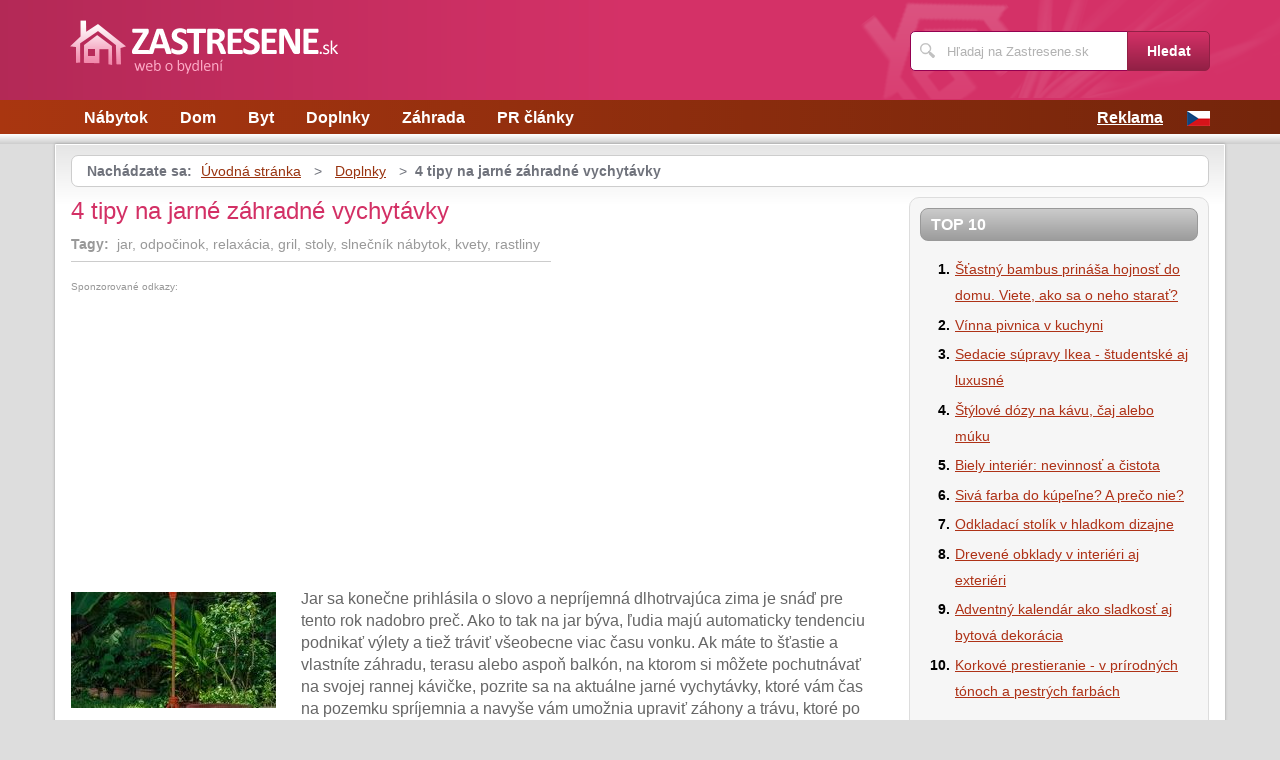

--- FILE ---
content_type: text/html; charset=UTF-8
request_url: https://www.zastresene.sk/839/4-tipy-na-jarne-zahradne-vychytavky/
body_size: 6395
content:
<!DOCTYPE html>
<!--[if IE 7 ]>    <html lang="cs" class="ie7 no-js"> <![endif]-->
<!--[if IE 8 ]>    <html lang="cs" class="ie8 no-js"> <![endif]-->
<!--[if IE 9 ]>    <html lang="cs" class="ie9 no-js"> <![endif]-->
<!--[if (gt IE 9)|!(IE)]><!--> <html lang="cs" class="no-js"> <!--<![endif]-->
	<head>
		<meta charset="utf-8" />
		<!--[if IE]><meta http-equiv="X-UA-Compatible" content="IE=edge,chrome=1"><![endif]-->
		<meta name="viewport" content="width=device-width, initial-scale=1.0, minimum-scale=1.0, maximum-scale=1.0, user-scalable=0" />
		<title>4 tipy na jarné záhradné vychytávky — Zastresene.sk</title>
					<meta name="description" content="Jar sa konečne prihlásila o slovo a nepríjemná dlhotrvajúca zima jesnáď pre tento rok nadobro preč. Ako to tak na jar býva, ľudia majúautomaticky te ..." />
							<meta name="keywords" content="jar, odpočinok, relaxácia, gril, stoly, slnečník nábytok, kvety, rastliny" />
							<meta property="og:title" content="4 tipy na jarné záhradné vychytávky — Zastresene.sk" />
							<meta property="og:description" content="Jar sa konečne prihlásila o slovo a nepríjemná dlhotrvajúca zima jesnáď pre tento rok nadobro preč. Ako to tak na jar býva, ľudia majúautomaticky te ..." />
							<meta property="og:image" content="https://www.zastresene.sk/assets/clanky/2015-05/clanek00839/title_clanek02265.jpg" />
				<link rel="stylesheet" type="text/css" href="/css/style.css" media="screen" />
		<link rel="stylesheet" type="text/css" href="/css/my.css" media="screen" />
		<link rel="stylesheet" type="text/css" href="/css/print.css" media="print" />
		
		<script>document.documentElement.className = document.documentElement.className.replace('no-js', 'js');</script>
		<!--[if IE 8 ]> <script src="js/respond.min.js"></script><![endif]-->
	</head>
	<body class="page-homepage">
				<p id="menu-accessibility">
			<a title="Přejít k obsahu (Klávesová zkratka: Alt + 2)" accesskey="2" href="#main">Přejít k obsahu</a>
			<span class="hide">|</span>
			<a href="#menu-main">Přejít k hlavnímu menu</a>
			<span class="hide">|</span>
			<a href="#form-search">Přejít k vyhledávání</a>
		</p>
		<div id="header">
	<div class="row-main">
		<p id="logo">
			<a href="/"><img src="/img/logo.png" alt="logo" width="268" height="56" /></a>
		</p>
	</div>
</div>
<div id="menu-main">
	<div class="row-main">
		<a href="#" class="menu-toggle"><span class="vhide">Zobrazit menu</span></a>
		<ul class="reset menu">
				
									
					<li>
													<a class="" href="/kategoria/23/nabytok/">Nábytok</a>											</li>										
									
					<li>
													<a class="" href="/kategoria/24/dom/">Dom</a>											</li>										
									
					<li>
													<a class="" href="/kategoria/25/byt/">Byt</a>											</li>										
									
					<li>
													<a class="" href="/kategoria/26/doplnky/">Doplnky</a>											</li>										
									
					<li>
													<a class="" href="/kategoria/38/zahrada/">Záhrada</a>											</li>										
									
					<li>
													<a class="" href="/kategoria/40/pr-clanky/">PR články</a>											</li>										
							
					</ul>
					<ul class="reset r">
									<li><a href="/reklama/">Reklama</a></li>
								<li><a title="CZ verze magazínu" href="http://www.zastreseno.cz"><img src="/images/cz.gif" alt="Bydlení" /></a></li>
			</ul>	
			</div>
</div>
<div class="box-strip">
	<div class="row-main">
		<div class="box-adv">
					</div>
	</div>
</div>		<div id="main">
			<div class="row-main">
				<div class="content-main">
					<p id="menu-breadcrumb">
													<strong>Nachádzate sa:</strong>
																		
																						<a href="/">Úvodná stránka</a>									
																	
															&nbsp;&gt;&nbsp;
																															<a href="/kategoria/26/doplnky/">Doplnky</a>																	
																	
															&nbsp;&gt;&nbsp;
																						<strong>4 tipy na jarné záhradné vychytávky</strong>
									
														
						
				</p>
				<div class="row">
					<div class="col col-content">
						<div class=' '>
	<!-- google_ad_section_start -->	
	<h1><span class='fn'>4 tipy na jarné záhradné vychytávky</span></h1>
			<p class='tags'>
			<strong>Tagy:</strong>&nbsp;
							
											
				jar, 						
											
								
				odpočinok, 						
											
								
				relaxácia, 						
											
								
				gril, 						
											
								
				stoly, 						
											
								
				slnečník nábytok, 						
											
								
				kvety, 						
											
								
				rastliny						
											
								
		</p>																
					
		<div class='content'>
			<div id='article-top'><div class='content not4bbtext'><p style='font-size: 0.6em; color: #999; margin-bottom: 2px; padding-bottom: 2px'>Sponzorované odkazy:</p>

<script type="text/javascript"><!--
google_ad_client = "ca-pub-0888445885747128";
/* zastresene.sk článek */
google_ad_slot = "4116768998";
google_ad_width = 336;
google_ad_height = 280;
//-->
</script>
<script type="text/javascript"
src="https://pagead2.googlesyndication.com/pagead/show_ads.js">
</script></div></div>		</div>
			<div class="annot">
					<img title="4 tipy na jarné záhradné vychytávky" class="l" width="205" height="116" src="/assets/clanky/2015-05/clanek00839/title_clanek02265.jpg" alt="4 tipy na jarné záhradné vychytávky" />				<!--FULLTEXTSTART-->			
			<p>Jar sa konečne prihlásila o slovo a nepríjemná dlhotrvajúca zima je
snáď pre tento rok nadobro preč. Ako to tak na jar býva, ľudia majú
automaticky tendenciu podnikať výlety a tiež tráviť všeobecne viac času
vonku. Ak máte to šťastie a vlastníte záhradu, terasu alebo aspoň balkón,
na ktorom si môžete pochutnávať na svojej rannej kávičke, pozrite sa na
aktuálne jarné vychytávky, ktoré vám čas na pozemku spríjemnia a navyše
vám umožnia upraviť záhony a trávu, ktoré po zime dostali poriadne
zabrať.</p>

<p>Každý, kto vlastní záhradu alebo aspoň kus nejakého pozemku veľmi
dobre vie, koľko je s obrábaním takéhoto kusu vlastníctva práce. O to
príjemnejšie potom je, môcť si pokojne sadnúť a vychutnať si vytúžený
odpočinok a klasické nič nerobenie. Tiež radi trávite čas na záhrade a
milujete chvíle, keď prídete domov zo zamestnania a môžete si sadnúť
vonku a odpočívať? Potom vám rozhodne nesmie chýbať praktický slnečník,
vďaka ktorému sa nespálite a budete relaxovať v tieni a v pokoji. Cena
tohto slnečníka je na e-shope NOVICA.COM 45 €.</p>

<div><img src="/assets/clanky/2015-05/clanek00839/upload/photo/msnd.jpg" alt="Autor: NOVICA.COM"><span style="display: block;" class="pictureInfo">Autor: NOVICA.COM</span></div>

<p>Veľa ľudí nevlastní záhradu len kvôli leňošeniu a preto, aby mali
vlastný pokoj a súkromie. Nájdu sa aj takí a nie je ich práve málo, ktorí
milujú záhradkárčenie, ktoré sa stalo ich hlavným koníčkom a
najväčšou vášňou. Tiež sa hrdo radíte k nadšeným záhradkárom a
sadenie kvietkov je vaša radosť? Potom vám rozhodne nesmie chýbať
praktická súprava na okopávanie záhonov a sadenie stromčekov, pretože iba
ruky vám v tomto prípade nepomôžu. Túto súpravu kúpite na e-shope
LUISAVIAROMA.COM za 36 €.</p>

<div><img src="/assets/clanky/2015-05/clanek00839/upload/photo/luisaviaroma.jpg" alt="Autor: LUISAVIAROMA.COM"><span style="display: block;" class="pictureInfo">Autor: LUISAVIAROMA.COM</span></div>

<p>Kvety sú samozrejme neoddeliteľnou súčasťou každej záhrady, avšak
nikde nie je dané, že sa musia nachádzať iba na skalkách alebo
v záhonoch. Ak si chcete zaobstarať kvety, ktoré sú buď náročnejšie na
údržbu alebo také, ktoré vám budú robiť ozdobu vo vašej blízkosti,
obstarajte si sadené rastliny v kvetináčoch, ktoré môžete ľubovoľne
premiestňovať a manipulovať s nimi podľa ľubovôle. Zaobstarať si ich
môžete napríklad na e-shope NEIMANMARCUS.COM, a to už od skvelých 32 €
za kus.</p>

<div><img src="/assets/clanky/2015-05/clanek00839/upload/photo/neimanmarcus.jpg" alt="Autor: NEIMANMARCUS.COM"><span style="display: block;" class="pictureInfo">Autor: NEIMANMARCUS.COM</span></div>

<p>Keď sa povie jar a záhrada, veľa ľudí si automaticky, namiesto kvetín a
záhradníčenia, predstaví grilovanie s priateľmi alebo rodinou. Tento
spôsob stolovania a trávenia voľných popoludní a večerov, sa stal veľmi
populárnou záľubou, ktorá baví mladých, starších a dokonca aj seniorov
alebo deti. Nie je nad to, dopriať si chutný obed alebo ľahkú čerstvú
večeru na záhrade či balkóne. A práve k tomu vám dopomôže štýlové
opekanie. Ak nemáte dostatok priestoru alebo chcete grilovať na stole,
obstarajte si tento vychytaný variant miniatúrneho grilu, ktorý je rýchly,
šikovný a navyše neuveriteľne úsporný a skladný. Zaobstarať ho môžete
na e-shope THEHUT.COM za 95 €.</p>

<div><img src="/assets/clanky/2015-05/clanek00839/upload/photo/thehut.jpg" alt="Autor: THEHUT.COM"><span style="display: block;" class="pictureInfo">Autor: THEHUT.COM</span></div>		<!--FULLTEXTSTOP-->
	</div>	
	
	<!-- google_ad_section_end -->
			
		<div class='content'>
			<script async src="//pagead2.googlesyndication.com/pagead/js/adsbygoogle.js"></script><div class="lazy-load-ad-054de6a52893afead1fd36a225609614"></div>
		<script>
			setTimeout(function () {
				initVisibleAds_054de6a52893afead1fd36a225609614();
				window.addEventListener('scroll', function (e) {
					initVisibleAds_054de6a52893afead1fd36a225609614();
				}, false);
			}, 0);
		
			function isScrolledIntoView(el) {
				var rect = el.getBoundingClientRect();
				var elemTop = rect.top;
				var elemBottom = rect.bottom;
			
				// Only completely visible elements return true (but that's fine for empty div):
				var isVisible = (elemTop >= 0) && (elemBottom <= window.innerHeight);
				// Partially visible elements return true:
				//isVisible = elemTop < window.innerHeight && elemBottom >= 0;
				return isVisible;
			}
		
			var initVisibleAds_054de6a52893afead1fd36a225609614 = function () {
				var currentScroll = document.scrollingElement.scrollTop;
				var elements = document.getElementsByClassName('lazy-load-ad-054de6a52893afead1fd36a225609614');
		
				for (var i = 0; i < elements.length; i++) {
					var element = elements[i];
					if (isScrolledIntoView(element)) {
						if (window.adsbygoogle) {
							element.classList.remove('lazy-load-ad-054de6a52893afead1fd36a225609614');
							element.classList.add('lazy-loaded-ad');
							element.innerHTML = getAdsenseCode_054de6a52893afead1fd36a225609614();
							loadAd_054de6a52893afead1fd36a225609614();
						}
					}
				}
			};
		
			var getAdsenseCode_054de6a52893afead1fd36a225609614 = function () {
				return `<ins class="adsbygoogle"
     style="display:inline-block;width:336px;height:280px"
     data-ad-client="ca-pub-0888445885747128"
     data-ad-slot="1071598591"></ins>`;
			};
		
			var loadAd_054de6a52893afead1fd36a225609614 = function () {
				
(adsbygoogle = window.adsbygoogle || []).push({});

			};
		</script>
				</div>
		
	<p class="box-info">
		Článok <strong>4 tipy na jarné záhradné vychytávky</strong> bol publikovaný 7. května 2015 v  07.00 v rubrike <a href="/kategoria/26/doplnky/">Doplnky</a>. Autorom článku je <strong><span class="reviewer">Veronika Sýkorová</span></strong>. Pre diskusiu slúži komentáře (0).						
			</p>
	
	<div id='rate' class='839'>Prosím čekejte ...</div>

	<div id='article_enquiry' class='839'>Prosím čekejte ...</div>
	
			<div class="box-news">
			<h2 class="heading primary">Podobné články</h2>
			<ul class="reset">
					
					<li>
						<a href="/823/topiary-moderna-zahrada/">Topiary - moderná záhrada</a> 12.03.2015 00.00					</li>		
					
					<li>
						<a href="/1410/dokonala-zahrada-laka-k-odpocinku/">Dokonalá záhrada láka k odpočinku</a> 08.07.2023 07.00					</li>		
					
					<li>
						<a href="/1499/nova-zahrada-vieme-kde-zacat/">Nová záhrada? Vieme, kde začať!</a> 27.04.2024 07.00					</li>		
					
					<li>
						<a href="/992/zahrada-ako-zo-skatulky-ako-ju-docielit/">Záhrada ako zo škatuľky - ako ju docieliť?</a> 25.07.2017 00.00					</li>		
					
					<li>
						<a href="/973/jarna-zahrada-alebo-cim-ju-ozivit/">Jarná záhrada alebo čím ju oživiť?</a> 24.03.2017 05.30					</li>		
							</ul>
		</div>
	
	<div id='article_discussion' class='839_4-tipy-na-jarne-zahradne-vychytavky'>Prosím čekejte ...</div>
</div>
						
					</div>
					<div class="col col-side">
						
<div class="box-side">
			<h3 class="heading">Top 10</h3>	
		<ol>		
									
				<li><a title="Šťastný bambus prináša hojnosť do domu. Viete, ako sa o neho starať?" href="/1147/stastny-bambus-prinasa-hojnost-do-domu-viete-ako-sa-o-neho-starat/">Šťastný bambus prináša hojnosť do domu. Viete, ako sa o neho starať?</a></li>
									
				<li><a title="Vínna pivnica v kuchyni" href="/757/vinna-pivnica-v-kuchyni/">Vínna pivnica v kuchyni</a></li>
									
				<li><a title="Sedacie súpravy Ikea - študentské aj luxusné" href="/47/sedacie-supravy-ikea-studentske-aj-luxusne/">Sedacie súpravy Ikea - študentské aj luxusné</a></li>
									
				<li><a title="Štýlové dózy na kávu, čaj alebo múku" href="/698/stylove-dozy-na-kavu-caj-alebo-muku/">Štýlové dózy na kávu, čaj alebo múku</a></li>
									
				<li><a title="Biely interiér: nevinnosť a čistota" href="/436/biely-interier-nevinnost-a-cistota/">Biely interiér: nevinnosť a čistota</a></li>
									
				<li><a title="Sivá farba do kúpeľne? A prečo nie?" href="/1104/siva-farba-do-kupelne-a-preco-nie/">Sivá farba do kúpeľne? A prečo nie?</a></li>
									
				<li><a title="Odkladací stolík v hladkom dizajne" href="/249/odkladaci-stolik-v-hladkom-dizajne/">Odkladací stolík v hladkom dizajne</a></li>
									
				<li><a title="Drevené obklady v interiéri aj exteriéri" href="/638/drevene-obklady-v-interieri-aj-exterieri/">Drevené obklady v interiéri aj exteriéri</a></li>
									
				<li><a title="Adventný kalendár ako sladkosť aj bytová dekorácia" href="/960/adventny-kalendar-ako-sladkost-aj-bytova-dekoracia/">Adventný kalendár ako sladkosť aj bytová dekorácia</a></li>
									
				<li><a title="Korkové prestieranie - v prírodných tónoch a pestrých farbách" href="/241/korkove-prestieranie-v-prirodnych-tonoch-a-pestrych-farbach/">Korkové prestieranie - v prírodných tónoch a pestrých farbách</a></li>
						
		</ol>		
		<h3 class="heading">Tagy</h3>	
	<p class="tag-cloud">		
				
						
				<a class="tag-2" href="/vyhladavania/viano%C4%8Dn%C3%A9-dekor%C3%A1cie/">vianočné dekorácie</a>			
						
				<a class="tag-1" href="/vyhladavania/%C5%A1%C5%A5astn%C3%BD-bambus/">šťastný bambus</a>			
						
				<a class="tag-3" href="/vyhladavania/pr%C3%BAtie/">prútie</a>			
						
				<a class="tag-7" href="/vyhladavania/obklady/">obklady</a>			
						
				<a class="tag-8" href="/vyhladavania/-sol%C3%A1rna-elektr%C3%A1re%C5%88/"> solárna elektráreň</a>			
						
				<a class="tag-10" href="/vyhladavania//"></a>			
						
				<a class="tag-6" href="/vyhladavania/test/">test</a>			
						
				<a class="tag-4" href="/vyhladavania/kreslo/">kreslo</a>			
						
				<a class="tag-9" href="/vyhladavania/strom/">strom</a>			
						
				<a class="tag-5" href="/vyhladavania/obklady-kuchyne/">obklady kuchyne</a>			
					
					
	</p>
	<h3 class="heading">Odporúčame</h3>
	<div id='advise' class='not4bbtext'>
					
	</div>
</div>
<div class="box-bnr">
	<script async src="//pagead2.googlesyndication.com/pagead/js/adsbygoogle.js"></script><div class="lazy-load-ad-a1ee78828234ef0383371fef77d94826"></div>
		<script>
			setTimeout(function () {
				initVisibleAds_a1ee78828234ef0383371fef77d94826();
				window.addEventListener('scroll', function (e) {
					initVisibleAds_a1ee78828234ef0383371fef77d94826();
				}, false);
			}, 0);
		
			function isScrolledIntoView(el) {
				var rect = el.getBoundingClientRect();
				var elemTop = rect.top;
				var elemBottom = rect.bottom;
			
				// Only completely visible elements return true (but that's fine for empty div):
				var isVisible = (elemTop >= 0) && (elemBottom <= window.innerHeight);
				// Partially visible elements return true:
				//isVisible = elemTop < window.innerHeight && elemBottom >= 0;
				return isVisible;
			}
		
			var initVisibleAds_a1ee78828234ef0383371fef77d94826 = function () {
				var currentScroll = document.scrollingElement.scrollTop;
				var elements = document.getElementsByClassName('lazy-load-ad-a1ee78828234ef0383371fef77d94826');
		
				for (var i = 0; i < elements.length; i++) {
					var element = elements[i];
					if (isScrolledIntoView(element)) {
						if (window.adsbygoogle) {
							element.classList.remove('lazy-load-ad-a1ee78828234ef0383371fef77d94826');
							element.classList.add('lazy-loaded-ad');
							element.innerHTML = getAdsenseCode_a1ee78828234ef0383371fef77d94826();
							loadAd_a1ee78828234ef0383371fef77d94826();
						}
					}
				}
			};
		
			var getAdsenseCode_a1ee78828234ef0383371fef77d94826 = function () {
				return `<ins class="adsbygoogle"
     style="display:inline-block;width:336px;height:280px"
     data-ad-client="ca-pub-0888445885747128"
     data-ad-slot="5774658998"></ins>`;
			};
		
			var loadAd_a1ee78828234ef0383371fef77d94826 = function () {
				
(adsbygoogle = window.adsbygoogle || []).push({});

			};
		</script>
		</div>
						
					</div>
				</div>
			</div>
		</div>
		<div class="box-search">
	<div class="row-main">
		<a href="#" class="toggle-search"><span class="vhide">Zobrazit vyhledávání</span></a>
		<form id="form-search" action="/article/search/" method="post">			<p>
				<label for="search" class="vhide">Hledat</label>
				<span class="inp-fix">
					<span class="icon icon-search"></span>
					<input type="text" class="inp-text" name="search" id="search" placeholder="Hľadaj na Zastresene.sk" />
				</span>
			</p>
			<p>
				<button type="submit" class="btn">
					<span>Hledat</span>
				</button>
			</p>
		</form>	</div>
</div>		<div id="footer">
			<div class="row-main">
	<p class="top">
		<a href="#main" class="js-slide-to"><span class="vhide">Nahoru</span></a>
	</p>
			<ul class="menu-footer">
							<li><a href="/reklama/">Reklama</a></li>				
					</ul>	
		<p class="img medianest">
		<a href="http://www.medianest.cz/" target="_blank"><img src="/css/frontend/img/medianest-logo.gif" alt="Media nest" width="130" height="47"></a><!--/img/logo-media-nest.svg-->
	</p>
	<p class="cnt">
		<strong>Zastresene.sk</strong> <a class="rss" href="/feed/type/article/"><img width="16" height="11" src="/img/illust/rss.jpg" alt="RSS" /></a><br />
		Preberanie textov z týchto stránok je bez súhlasu autora trestné.
	</p>
</div>		</div>
				<script type="text/javascript" src="/min/serve/g/default_js/1707916914/"></script>		
		<script>
			App.run({})
		</script>
				<script type="text/javascript">

  var _gaq = _gaq || [];
  _gaq.push(['_setAccount', 'UA-603021-66']);
  _gaq.push(['_trackPageview']);

  (function() {
    var ga = document.createElement('script'); ga.type = 'text/javascript'; ga.async = true;
    ga.src = ('https:' == document.location.protocol ? 'https://ssl' : 'http://www') + '.google-analytics.com/ga.js';
    var s = document.getElementsByTagName('script')[0]; s.parentNode.insertBefore(ga, s);
  })();

</script>	</body>
</html>

--- FILE ---
content_type: text/html; charset=UTF-8
request_url: https://www.zastresene.sk/autocomplete/generateArticleRate
body_size: 52
content:
<p class='box-rate'>
Páči sa Vám tento článok? <a href="#" onclick="rateArticle(839, 'yes');return false;">Áno</a> / <a href="#" onclick="rateArticle(839, 'no');return false;">Nie</a></p>


--- FILE ---
content_type: text/html; charset=UTF-8
request_url: https://www.zastresene.sk/autocomplete/generateDiscussion
body_size: 107
content:
<h2 class='heading secondary'>Diskusia k článku</h2>
<p>Tento článok neobsahuje doteraz žiadny komentár.</p>
<p>
<a class="btn" href="/839/4-tipy-na-jarne-zahradne-vychytavky/komentare/"><span>Pridať príspevok</span></a>
</p>


--- FILE ---
content_type: text/html; charset=utf-8
request_url: https://www.google.com/recaptcha/api2/aframe
body_size: 248
content:
<!DOCTYPE HTML><html><head><meta http-equiv="content-type" content="text/html; charset=UTF-8"></head><body><script nonce="4L0Q2hzw_F4XutJpZfQWJg">/** Anti-fraud and anti-abuse applications only. See google.com/recaptcha */ try{var clients={'sodar':'https://pagead2.googlesyndication.com/pagead/sodar?'};window.addEventListener("message",function(a){try{if(a.source===window.parent){var b=JSON.parse(a.data);var c=clients[b['id']];if(c){var d=document.createElement('img');d.src=c+b['params']+'&rc='+(localStorage.getItem("rc::a")?sessionStorage.getItem("rc::b"):"");window.document.body.appendChild(d);sessionStorage.setItem("rc::e",parseInt(sessionStorage.getItem("rc::e")||0)+1);localStorage.setItem("rc::h",'1769821761043');}}}catch(b){}});window.parent.postMessage("_grecaptcha_ready", "*");}catch(b){}</script></body></html>